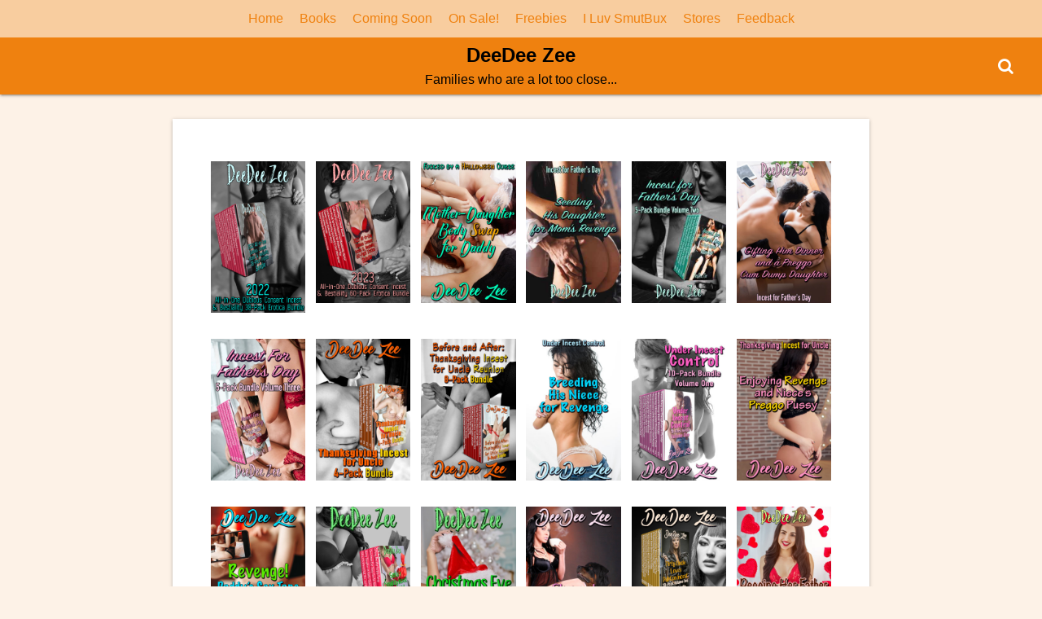

--- FILE ---
content_type: text/html; charset=UTF-8
request_url: https://ddz.iluvsmutbux.xyz/genre/revenge/
body_size: 10514
content:
<!DOCTYPE html>
<html lang="en-US">
<head>
	<meta charset="UTF-8">
	<meta name="viewport" content="width=device-width,initial-scale=1">
	<title>Revenge  |  DeeDee Zee</title>
<meta name='robots' content='max-image-preview:large' />
<link rel='dns-prefetch' href='//stats.wp.com' />
<link rel="alternate" type="application/rss+xml" title="DeeDee Zee &raquo; Feed" href="https://ddz.iluvsmutbux.xyz/feed/" />
<link rel="alternate" type="application/rss+xml" title="DeeDee Zee &raquo; Comments Feed" href="https://ddz.iluvsmutbux.xyz/comments/feed/" />
<link rel="alternate" title="oEmbed (JSON)" type="application/json+oembed" href="https://ddz.iluvsmutbux.xyz/wp-json/oembed/1.0/embed?url=https%3A%2F%2Fddz.iluvsmutbux.xyz%2F" />
<link rel="alternate" title="oEmbed (XML)" type="text/xml+oembed" href="https://ddz.iluvsmutbux.xyz/wp-json/oembed/1.0/embed?url=https%3A%2F%2Fddz.iluvsmutbux.xyz%2F&#038;format=xml" />
<style id='wp-img-auto-sizes-contain-inline-css'>
img:is([sizes=auto i],[sizes^="auto," i]){contain-intrinsic-size:3000px 1500px}
/*# sourceURL=wp-img-auto-sizes-contain-inline-css */
</style>
<style id='wp-emoji-styles-inline-css'>

	img.wp-smiley, img.emoji {
		display: inline !important;
		border: none !important;
		box-shadow: none !important;
		height: 1em !important;
		width: 1em !important;
		margin: 0 0.07em !important;
		vertical-align: -0.1em !important;
		background: none !important;
		padding: 0 !important;
	}
/*# sourceURL=wp-emoji-styles-inline-css */
</style>
<style id='wp-block-library-inline-css'>
:root{--wp-block-synced-color:#7a00df;--wp-block-synced-color--rgb:122,0,223;--wp-bound-block-color:var(--wp-block-synced-color);--wp-editor-canvas-background:#ddd;--wp-admin-theme-color:#007cba;--wp-admin-theme-color--rgb:0,124,186;--wp-admin-theme-color-darker-10:#006ba1;--wp-admin-theme-color-darker-10--rgb:0,107,160.5;--wp-admin-theme-color-darker-20:#005a87;--wp-admin-theme-color-darker-20--rgb:0,90,135;--wp-admin-border-width-focus:2px}@media (min-resolution:192dpi){:root{--wp-admin-border-width-focus:1.5px}}.wp-element-button{cursor:pointer}:root .has-very-light-gray-background-color{background-color:#eee}:root .has-very-dark-gray-background-color{background-color:#313131}:root .has-very-light-gray-color{color:#eee}:root .has-very-dark-gray-color{color:#313131}:root .has-vivid-green-cyan-to-vivid-cyan-blue-gradient-background{background:linear-gradient(135deg,#00d084,#0693e3)}:root .has-purple-crush-gradient-background{background:linear-gradient(135deg,#34e2e4,#4721fb 50%,#ab1dfe)}:root .has-hazy-dawn-gradient-background{background:linear-gradient(135deg,#faaca8,#dad0ec)}:root .has-subdued-olive-gradient-background{background:linear-gradient(135deg,#fafae1,#67a671)}:root .has-atomic-cream-gradient-background{background:linear-gradient(135deg,#fdd79a,#004a59)}:root .has-nightshade-gradient-background{background:linear-gradient(135deg,#330968,#31cdcf)}:root .has-midnight-gradient-background{background:linear-gradient(135deg,#020381,#2874fc)}:root{--wp--preset--font-size--normal:16px;--wp--preset--font-size--huge:42px}.has-regular-font-size{font-size:1em}.has-larger-font-size{font-size:2.625em}.has-normal-font-size{font-size:var(--wp--preset--font-size--normal)}.has-huge-font-size{font-size:var(--wp--preset--font-size--huge)}.has-text-align-center{text-align:center}.has-text-align-left{text-align:left}.has-text-align-right{text-align:right}.has-fit-text{white-space:nowrap!important}#end-resizable-editor-section{display:none}.aligncenter{clear:both}.items-justified-left{justify-content:flex-start}.items-justified-center{justify-content:center}.items-justified-right{justify-content:flex-end}.items-justified-space-between{justify-content:space-between}.screen-reader-text{border:0;clip-path:inset(50%);height:1px;margin:-1px;overflow:hidden;padding:0;position:absolute;width:1px;word-wrap:normal!important}.screen-reader-text:focus{background-color:#ddd;clip-path:none;color:#444;display:block;font-size:1em;height:auto;left:5px;line-height:normal;padding:15px 23px 14px;text-decoration:none;top:5px;width:auto;z-index:100000}html :where(.has-border-color){border-style:solid}html :where([style*=border-top-color]){border-top-style:solid}html :where([style*=border-right-color]){border-right-style:solid}html :where([style*=border-bottom-color]){border-bottom-style:solid}html :where([style*=border-left-color]){border-left-style:solid}html :where([style*=border-width]){border-style:solid}html :where([style*=border-top-width]){border-top-style:solid}html :where([style*=border-right-width]){border-right-style:solid}html :where([style*=border-bottom-width]){border-bottom-style:solid}html :where([style*=border-left-width]){border-left-style:solid}html :where(img[class*=wp-image-]){height:auto;max-width:100%}:where(figure){margin:0 0 1em}html :where(.is-position-sticky){--wp-admin--admin-bar--position-offset:var(--wp-admin--admin-bar--height,0px)}@media screen and (max-width:600px){html :where(.is-position-sticky){--wp-admin--admin-bar--position-offset:0px}}

/*# sourceURL=wp-block-library-inline-css */
</style><style id='global-styles-inline-css'>
:root{--wp--preset--aspect-ratio--square: 1;--wp--preset--aspect-ratio--4-3: 4/3;--wp--preset--aspect-ratio--3-4: 3/4;--wp--preset--aspect-ratio--3-2: 3/2;--wp--preset--aspect-ratio--2-3: 2/3;--wp--preset--aspect-ratio--16-9: 16/9;--wp--preset--aspect-ratio--9-16: 9/16;--wp--preset--color--black: #000000;--wp--preset--color--cyan-bluish-gray: #abb8c3;--wp--preset--color--white: #ffffff;--wp--preset--color--pale-pink: #f78da7;--wp--preset--color--vivid-red: #cf2e2e;--wp--preset--color--luminous-vivid-orange: #ff6900;--wp--preset--color--luminous-vivid-amber: #fcb900;--wp--preset--color--light-green-cyan: #7bdcb5;--wp--preset--color--vivid-green-cyan: #00d084;--wp--preset--color--pale-cyan-blue: #8ed1fc;--wp--preset--color--vivid-cyan-blue: #0693e3;--wp--preset--color--vivid-purple: #9b51e0;--wp--preset--gradient--vivid-cyan-blue-to-vivid-purple: linear-gradient(135deg,rgb(6,147,227) 0%,rgb(155,81,224) 100%);--wp--preset--gradient--light-green-cyan-to-vivid-green-cyan: linear-gradient(135deg,rgb(122,220,180) 0%,rgb(0,208,130) 100%);--wp--preset--gradient--luminous-vivid-amber-to-luminous-vivid-orange: linear-gradient(135deg,rgb(252,185,0) 0%,rgb(255,105,0) 100%);--wp--preset--gradient--luminous-vivid-orange-to-vivid-red: linear-gradient(135deg,rgb(255,105,0) 0%,rgb(207,46,46) 100%);--wp--preset--gradient--very-light-gray-to-cyan-bluish-gray: linear-gradient(135deg,rgb(238,238,238) 0%,rgb(169,184,195) 100%);--wp--preset--gradient--cool-to-warm-spectrum: linear-gradient(135deg,rgb(74,234,220) 0%,rgb(151,120,209) 20%,rgb(207,42,186) 40%,rgb(238,44,130) 60%,rgb(251,105,98) 80%,rgb(254,248,76) 100%);--wp--preset--gradient--blush-light-purple: linear-gradient(135deg,rgb(255,206,236) 0%,rgb(152,150,240) 100%);--wp--preset--gradient--blush-bordeaux: linear-gradient(135deg,rgb(254,205,165) 0%,rgb(254,45,45) 50%,rgb(107,0,62) 100%);--wp--preset--gradient--luminous-dusk: linear-gradient(135deg,rgb(255,203,112) 0%,rgb(199,81,192) 50%,rgb(65,88,208) 100%);--wp--preset--gradient--pale-ocean: linear-gradient(135deg,rgb(255,245,203) 0%,rgb(182,227,212) 50%,rgb(51,167,181) 100%);--wp--preset--gradient--electric-grass: linear-gradient(135deg,rgb(202,248,128) 0%,rgb(113,206,126) 100%);--wp--preset--gradient--midnight: linear-gradient(135deg,rgb(2,3,129) 0%,rgb(40,116,252) 100%);--wp--preset--font-size--small: 13px;--wp--preset--font-size--medium: 20px;--wp--preset--font-size--large: 36px;--wp--preset--font-size--x-large: 42px;--wp--preset--spacing--20: 0.44rem;--wp--preset--spacing--30: 0.67rem;--wp--preset--spacing--40: 1rem;--wp--preset--spacing--50: 1.5rem;--wp--preset--spacing--60: 2.25rem;--wp--preset--spacing--70: 3.38rem;--wp--preset--spacing--80: 5.06rem;--wp--preset--shadow--natural: 6px 6px 9px rgba(0, 0, 0, 0.2);--wp--preset--shadow--deep: 12px 12px 50px rgba(0, 0, 0, 0.4);--wp--preset--shadow--sharp: 6px 6px 0px rgba(0, 0, 0, 0.2);--wp--preset--shadow--outlined: 6px 6px 0px -3px rgb(255, 255, 255), 6px 6px rgb(0, 0, 0);--wp--preset--shadow--crisp: 6px 6px 0px rgb(0, 0, 0);}:where(.is-layout-flex){gap: 0.5em;}:where(.is-layout-grid){gap: 0.5em;}body .is-layout-flex{display: flex;}.is-layout-flex{flex-wrap: wrap;align-items: center;}.is-layout-flex > :is(*, div){margin: 0;}body .is-layout-grid{display: grid;}.is-layout-grid > :is(*, div){margin: 0;}:where(.wp-block-columns.is-layout-flex){gap: 2em;}:where(.wp-block-columns.is-layout-grid){gap: 2em;}:where(.wp-block-post-template.is-layout-flex){gap: 1.25em;}:where(.wp-block-post-template.is-layout-grid){gap: 1.25em;}.has-black-color{color: var(--wp--preset--color--black) !important;}.has-cyan-bluish-gray-color{color: var(--wp--preset--color--cyan-bluish-gray) !important;}.has-white-color{color: var(--wp--preset--color--white) !important;}.has-pale-pink-color{color: var(--wp--preset--color--pale-pink) !important;}.has-vivid-red-color{color: var(--wp--preset--color--vivid-red) !important;}.has-luminous-vivid-orange-color{color: var(--wp--preset--color--luminous-vivid-orange) !important;}.has-luminous-vivid-amber-color{color: var(--wp--preset--color--luminous-vivid-amber) !important;}.has-light-green-cyan-color{color: var(--wp--preset--color--light-green-cyan) !important;}.has-vivid-green-cyan-color{color: var(--wp--preset--color--vivid-green-cyan) !important;}.has-pale-cyan-blue-color{color: var(--wp--preset--color--pale-cyan-blue) !important;}.has-vivid-cyan-blue-color{color: var(--wp--preset--color--vivid-cyan-blue) !important;}.has-vivid-purple-color{color: var(--wp--preset--color--vivid-purple) !important;}.has-black-background-color{background-color: var(--wp--preset--color--black) !important;}.has-cyan-bluish-gray-background-color{background-color: var(--wp--preset--color--cyan-bluish-gray) !important;}.has-white-background-color{background-color: var(--wp--preset--color--white) !important;}.has-pale-pink-background-color{background-color: var(--wp--preset--color--pale-pink) !important;}.has-vivid-red-background-color{background-color: var(--wp--preset--color--vivid-red) !important;}.has-luminous-vivid-orange-background-color{background-color: var(--wp--preset--color--luminous-vivid-orange) !important;}.has-luminous-vivid-amber-background-color{background-color: var(--wp--preset--color--luminous-vivid-amber) !important;}.has-light-green-cyan-background-color{background-color: var(--wp--preset--color--light-green-cyan) !important;}.has-vivid-green-cyan-background-color{background-color: var(--wp--preset--color--vivid-green-cyan) !important;}.has-pale-cyan-blue-background-color{background-color: var(--wp--preset--color--pale-cyan-blue) !important;}.has-vivid-cyan-blue-background-color{background-color: var(--wp--preset--color--vivid-cyan-blue) !important;}.has-vivid-purple-background-color{background-color: var(--wp--preset--color--vivid-purple) !important;}.has-black-border-color{border-color: var(--wp--preset--color--black) !important;}.has-cyan-bluish-gray-border-color{border-color: var(--wp--preset--color--cyan-bluish-gray) !important;}.has-white-border-color{border-color: var(--wp--preset--color--white) !important;}.has-pale-pink-border-color{border-color: var(--wp--preset--color--pale-pink) !important;}.has-vivid-red-border-color{border-color: var(--wp--preset--color--vivid-red) !important;}.has-luminous-vivid-orange-border-color{border-color: var(--wp--preset--color--luminous-vivid-orange) !important;}.has-luminous-vivid-amber-border-color{border-color: var(--wp--preset--color--luminous-vivid-amber) !important;}.has-light-green-cyan-border-color{border-color: var(--wp--preset--color--light-green-cyan) !important;}.has-vivid-green-cyan-border-color{border-color: var(--wp--preset--color--vivid-green-cyan) !important;}.has-pale-cyan-blue-border-color{border-color: var(--wp--preset--color--pale-cyan-blue) !important;}.has-vivid-cyan-blue-border-color{border-color: var(--wp--preset--color--vivid-cyan-blue) !important;}.has-vivid-purple-border-color{border-color: var(--wp--preset--color--vivid-purple) !important;}.has-vivid-cyan-blue-to-vivid-purple-gradient-background{background: var(--wp--preset--gradient--vivid-cyan-blue-to-vivid-purple) !important;}.has-light-green-cyan-to-vivid-green-cyan-gradient-background{background: var(--wp--preset--gradient--light-green-cyan-to-vivid-green-cyan) !important;}.has-luminous-vivid-amber-to-luminous-vivid-orange-gradient-background{background: var(--wp--preset--gradient--luminous-vivid-amber-to-luminous-vivid-orange) !important;}.has-luminous-vivid-orange-to-vivid-red-gradient-background{background: var(--wp--preset--gradient--luminous-vivid-orange-to-vivid-red) !important;}.has-very-light-gray-to-cyan-bluish-gray-gradient-background{background: var(--wp--preset--gradient--very-light-gray-to-cyan-bluish-gray) !important;}.has-cool-to-warm-spectrum-gradient-background{background: var(--wp--preset--gradient--cool-to-warm-spectrum) !important;}.has-blush-light-purple-gradient-background{background: var(--wp--preset--gradient--blush-light-purple) !important;}.has-blush-bordeaux-gradient-background{background: var(--wp--preset--gradient--blush-bordeaux) !important;}.has-luminous-dusk-gradient-background{background: var(--wp--preset--gradient--luminous-dusk) !important;}.has-pale-ocean-gradient-background{background: var(--wp--preset--gradient--pale-ocean) !important;}.has-electric-grass-gradient-background{background: var(--wp--preset--gradient--electric-grass) !important;}.has-midnight-gradient-background{background: var(--wp--preset--gradient--midnight) !important;}.has-small-font-size{font-size: var(--wp--preset--font-size--small) !important;}.has-medium-font-size{font-size: var(--wp--preset--font-size--medium) !important;}.has-large-font-size{font-size: var(--wp--preset--font-size--large) !important;}.has-x-large-font-size{font-size: var(--wp--preset--font-size--x-large) !important;}
/*# sourceURL=global-styles-inline-css */
</style>

<style id='classic-theme-styles-inline-css'>
/*! This file is auto-generated */
.wp-block-button__link{color:#fff;background-color:#32373c;border-radius:9999px;box-shadow:none;text-decoration:none;padding:calc(.667em + 2px) calc(1.333em + 2px);font-size:1.125em}.wp-block-file__button{background:#32373c;color:#fff;text-decoration:none}
/*# sourceURL=/wp-includes/css/classic-themes.min.css */
</style>
<link rel='stylesheet' id='mbt-style-css' href='https://ddz.iluvsmutbux.xyz/wp-content/plugins/mybooktable/css/frontend-style.css?ver=3.6.0' media='all' />
<link rel='stylesheet' id='mbt-style-pack-css' href='https://ddz.iluvsmutbux.xyz/wp-content/plugins/mybooktable-dev3/styles/orange_flat/style.css?ver=3.6.0' media='all' />
<link rel='stylesheet' id='mbtpro2-frontend-style-css' href='https://ddz.iluvsmutbux.xyz/wp-content/plugins/mybooktable-dev3/includes/professional2/frontend.css?ver=3.0.1' media='all' />
<link rel='stylesheet' id='dashicons-css' href='https://ddz.iluvsmutbux.xyz/wp-includes/css/dashicons.min.css?ver=6.9' media='all' />
<link rel='stylesheet' id='mbtpro3-frontend-css-css' href='https://ddz.iluvsmutbux.xyz/wp-content/plugins/mybooktable-dev3/includes/professional3/frontend.css?ver=3.0.1' media='all' />
<link rel='stylesheet' id='fontawesome-css' href='https://ddz.iluvsmutbux.xyz/wp-content/plugins/newsletters-lite/views/default2/css/fontawesome.css?ver=4.7.0' media='all' />
<link rel='stylesheet' id='select2-css' href='https://ddz.iluvsmutbux.xyz/wp-content/plugins/newsletters-lite/views/default2/css/select2.css?ver=4.0.0' media='all' />
<link rel='stylesheet' id='newsletters-css' href='https://ddz.iluvsmutbux.xyz/wp-content/plugins/newsletters-lite/views/default2/css/style.css?ver=6.9' media='all' />
<link rel='stylesheet' id='simple_days_style-css' href='https://ddz.iluvsmutbux.xyz/wp-content/uploads/sites/2/simple_days_cache/style.min.css?ver=0.9.191' media='all' />
<link rel="preload" href="https://ddz.iluvsmutbux.xyz/wp-content/themes/simple-days/assets/css/keyframes.min.css?ver=6.9" as="style" />
<link rel='stylesheet' id='simple_days_keyframes-css' href='https://ddz.iluvsmutbux.xyz/wp-content/themes/simple-days/assets/css/keyframes.min.css?ver=6.9' media='all' />
<link rel="preload" href="https://ddz.iluvsmutbux.xyz/wp-content/themes/simple-days/assets/fonts/fontawesome/style.min.css" as="style" />
<link rel='stylesheet' id='font-awesome4-css' href='https://ddz.iluvsmutbux.xyz/wp-content/themes/simple-days/assets/fonts/fontawesome/style.min.css' media='all' />
<script src="https://ddz.iluvsmutbux.xyz/wp-includes/js/jquery/jquery.min.js?ver=3.7.1" id="jquery-core-js"></script>
<script src="https://ddz.iluvsmutbux.xyz/wp-includes/js/jquery/jquery-migrate.min.js?ver=3.4.1" id="jquery-migrate-js"></script>
<script src="https://ddz.iluvsmutbux.xyz/wp-includes/js/jquery/ui/core.min.js?ver=1.13.3" id="jquery-ui-core-js"></script>
<script src="https://ddz.iluvsmutbux.xyz/wp-includes/js/jquery/ui/accordion.min.js?ver=1.13.3" id="jquery-ui-accordion-js"></script>
<script src="https://ddz.iluvsmutbux.xyz/wp-content/plugins/mybooktable-dev3/includes/professional3/frontend.js?ver=3.0.1" id="mbtpro3-frontend-js-js"></script>
<script src="https://ddz.iluvsmutbux.xyz/wp-content/plugins/newsletters-lite/views/assets/bootstrap-5.1.3-dist/js/bootstrap.min.js?ver=5.1.3" id="bootstrap-js"></script>
<script src="https://ddz.iluvsmutbux.xyz/wp-content/plugins/newsletters-lite/views/default2/js/bootstrap-datepicker.min.js?ver=1.9.0" id="bootstrap-datepicker-js"></script>
<script id="bootstrap-datepicker-i18n-js-extra">
var bootstrap_datepicker_dates = {"days":["Sunday","Monday","Tuesday","Wednesday","Thursday","Friday","Saturday"],"daysShort":["Sun","Mon","Tue","Wed","Thu","Fri","Sat"],"daysMin":["S","M","T","W","T","F","S"],"months":["January","February","March","April","May","June","July","August","September","October","November","December"],"monthsShort":["Jan","Feb","Mar","Apr","May","Jun","Jul","Aug","Sep","Oct","Nov","Dec"],"today":"Today","clear":"Clear","rtl":""};
//# sourceURL=bootstrap-datepicker-i18n-js-extra
</script>
<script src="https://ddz.iluvsmutbux.xyz/wp-content/plugins/newsletters-lite/views/default2/js/datepicker-i18n.js?ver=6.9" id="bootstrap-datepicker-i18n-js"></script>
<script src="https://ddz.iluvsmutbux.xyz/wp-content/plugins/newsletters-lite/js/select2.js?ver=4.0.0" id="select2-js"></script>
<link rel="https://api.w.org/" href="https://ddz.iluvsmutbux.xyz/wp-json/" /><link rel="alternate" title="JSON" type="application/json" href="https://ddz.iluvsmutbux.xyz/wp-json/wp/v2/pages/-1" /><link rel="EditURI" type="application/rsd+xml" title="RSD" href="https://ddz.iluvsmutbux.xyz/xmlrpc.php?rsd" />
<meta name="generator" content="WordPress 6.9" />
	<style>img#wpstats{display:none}</style>
			<style type="text/css">
	.mbt-book .mbt-book-buybuttons .mbt-book-buybutton img { width: 172px; height: 30px; } .mbt-book .mbt-book-buybuttons .mbt-book-buybutton { padding: 4px 8px 0px 0px; }.mbt-book-archive .mbt-book .mbt-book-buybuttons .mbt-book-buybutton img { width: 172px; height: 30px; } .mbt-book-archive .mbt-book .mbt-book-buybuttons .mbt-book-buybutton { padding: 4px 8px 0px 0px; }.mbt-featured-book-widget .mbt-book-buybuttons .mbt-book-buybutton img { width: 172px; height: 30px; } .mbt-featured-book-widget .mbt-book-buybuttons .mbt-book-buybutton { padding: 4px 8px 0px 0px; }	</style>
		<script type="text/javascript">
		window.ajaxurl = "https://ddz.iluvsmutbux.xyz/wp-admin/admin-ajax.php";
	</script>
<style type="text/css">.mbt-book-buybuttons .mbt-universal-buybutton { margin: 0; display: inline-block; box-sizing: border-box; }.mbt-book .mbt-book-buybuttons .mbt-universal-buybutton { font-size: 15px; line-height: 16px; padding: 6px 12px; width: 172px; min-height: 30px; }.mbt-book-archive .mbt-book .mbt-book-buybuttons .mbt-universal-buybutton { font-size: 15px; line-height: 16px; padding: 6px 12px; width: 172px; min-height: 30px; }.mbt-featured-book-widget .mbt-book-buybuttons .mbt-universal-buybutton { font-size: 15px; line-height: 16px; padding: 6px 12px; width: 172px; min-height: 30px; }</style><style type="text/css">.mbt-book-buybuttons .mbt-universal-buybutton { margin: 0; display: inline-block; box-sizing: border-box; }.mbt-book .mbt-book-buybuttons .mbt-universal-buybutton { font-size: 15px; line-height: 16px; padding: 6px 12px; width: 172px; min-height: 30px; }.mbt-book-archive .mbt-book .mbt-book-buybuttons .mbt-universal-buybutton { font-size: 15px; line-height: 16px; padding: 6px 12px; width: 172px; min-height: 30px; }.mbt-featured-book-widget .mbt-book-buybuttons .mbt-universal-buybutton { font-size: 15px; line-height: 16px; padding: 6px 12px; width: 172px; min-height: 30px; }</style><style type="text/css">@media only screen and (min-width: 768px) {.mbt-book-archive .mbt-book.mbt-grid-book { width: 15.254237288136%; margin-right: 1.6949152542373%; }.mbt-book-archive .mbt-book.mbt-grid-book:nth-child(6n+1) { clear: left; }.mbt-book-archive .mbt-book.mbt-grid-book:nth-child(6n) { margin-right: 0; }}</style><style type="text/css"></style>
<script type="text/javascript">
var wpmlAjax = 'https://ddz.iluvsmutbux.xyz/wp-content/plugins/newsletters-lite/newsletters-lite-ajax.php';
var wpmlUrl = 'https://ddz.iluvsmutbux.xyz/wp-content/plugins/newsletters-lite';
var wpmlScroll = "Y";
var newsletters_locale = "en";

	var newsletters_ajaxurl = 'https://ddz.iluvsmutbux.xyz/wp-admin/admin-ajax.php?';

$ = jQuery.noConflict();

jQuery(document).ready(function() {
	if (jQuery.isFunction(jQuery.fn.select2)) {
		jQuery('.newsletters select').select2();
	}
	
	if (jQuery.isFunction(jQuery.fn.tooltip)) {
		jQuery('[data-toggle="tooltip"]').tooltip();
	}
});
</script>

		<style id="wp-custom-css">
			/* Bookshelf */
#mbt-container .mbt-book-archive .mbt-book-archive-books{
	margin-right:15px;
	margin-left:15px;
	padding:10px;	
}
/* Book Page */
#mbt-container .mbt-book-single .mbt-book-sections{
	margin-right:30px;
	margin-left:30px;
	margin-top: 30px;
	background-color: #fafafa;
	padding: 10px;
}
/* Book Paragraph */
.mbt-book-overview-section .mbt-book-overview p{
	padding-bottom:15px;
	text-align:justify;
}
/* Book archive title */
.mbt-book-archive .mbt-book-archive-header .mbt-book-archive-title{
	padding-left: 15px;
}
/* Book archive Description */
.mbt-book-archive .mbt-book-archive-header .mbt-book-archive-description{
	padding-left: 15px;
}
/* Bottom Sidebar */
#sidebar {
	display: none;
}
/* Breadcrumbs */
#breadcrumb {
	display: none;
}
/* Series Books Titles */
.mbt-series-book-title {
	display: none;
}		</style>
		<meta property="og:type" content="object"/>
<meta property="og:title" content="Revenge - DeeDee Zee"/>
<meta property="og:description" content=""/>
<meta property="og:site_name" content="DeeDee Zee"/>
<meta property="og:url" content="https://ddz.iluvsmutbux.xyz/genre/revenge/"/>
</head>
<body class="wp-singular page-template-default page page-id--1 page-parent wp-embed-responsive wp-theme-simple-days mybooktable" ontouchstart="">
		<a class="skip-link screen-reader-text" href="#main_wrap">Skip to content</a>
	<input id="t_menu" class="dn" type="checkbox" />

		<header id="h_wrap" class="f_box f_col shadow_box h_sticky">
		


<div id="site_h" class="site_h wrap_frame f_box f_col110 w100 relative ai_c" role="banner">
	<div class="title_wrap f_box ai_c relative">

		
<div class="title_tag f_box ai_c f_col">
	<div class="site_title f_box ai_c f_col100"><h1 class="title_text fw8"><a href="https://ddz.iluvsmutbux.xyz/" class="" rel="home">DeeDee Zee</a></h1></div><div class="tagline f_box ai_c"><span>Families who are a lot too close...</span></div></div>

<div class="menu_box serach_box absolute f_box ai_c dn001"><label for="sw" class="m0 p4 tap_no lh_1 fa fa-search serch_icon" style="cursor:pointer;"></label></div><div class="menu_box bar_box absolute f_box ai_c dn001"><label for="t_menu" class="humberger tap_no m0"></label></div>
	</div>
	<div class="h_ws f_box jc_c ai_c">
		<div class="menu_box serach_box f_box ai_c dn110"><label for="sw" id="" class="m0 tap_no lh_1 fa fa-search serch_icon" style="font-size:20px;cursor:pointer;"></label></div>	</div>
</div>



<div id="nav_h" class="f_box nav_h2 w100">
	
		<nav class="wrap_frame nav_base nh_con">
			<ul id="menu_h" class="menu_h menu_i lsn m0 f_box f_col110 menu_h menu_a f_box f_wrap f_col100 ai_c lsn">
<li id="menu-item-32"  class="menu-item-32  menu-item menu-item-type-post_type menu-item-object-page menu-item-home relative fw_bold">

<div class="f_box jc_sb ai_c">
<a class="menu_s_a f_box ai_c" href="https://ddz.iluvsmutbux.xyz/">Home</a>
</div>

</li>

<li id="menu-item-284" class="menu-item-284  menu-item menu-item-type-post_type menu-item-object-page menu-item-has-children relative fw_bold">

<div class="caret_wrap f_box jc_sb ai_c">
<a class="menu_s_a f_box ai_c" href="https://ddz.iluvsmutbux.xyz/books-series/">Books</a>

<label class="drop_icon fs16 m0 dn001" for="nav-284">
<span class="fa fa-caret-down db lh_1"></span>
</label>


</div>

<input type="checkbox" id="nav-284" class="dn">
<ul id="sub-nav-284" class="sub-menu absolute db lsn">
<li id="menu-item-796"  class="menu-item-796  menu-item menu-item-type-post_type menu-item-object-page relative fw_bold">

<div class="f_box jc_sb ai_c">
<a class="menu_s_a f_box ai_c" href="https://ddz.iluvsmutbux.xyz/books-novellas/">Books: Novellas</a>
</div>

</li>

<li id="menu-item-224"  class="menu-item-224  menu-item menu-item-type-post_type menu-item-object-page relative fw_bold">

<div class="f_box jc_sb ai_c">
<a class="menu_s_a f_box ai_c" href="https://ddz.iluvsmutbux.xyz/books-bundles/">Bundles</a>
</div>

</li>

<li id="menu-item-794"  class="menu-item-794  menu-item menu-item-type-post_type menu-item-object-page relative fw_bold">

<div class="f_box jc_sb ai_c">
<a class="menu_s_a f_box ai_c" href="https://ddz.iluvsmutbux.xyz/books-serials/">Books: Serials</a>
</div>

</li>

<li id="menu-item-797"  class="menu-item-797  menu-item menu-item-type-post_type menu-item-object-page relative fw_bold">

<div class="f_box jc_sb ai_c">
<a class="menu_s_a f_box ai_c" href="https://ddz.iluvsmutbux.xyz/books-holidays/">Books: Holidays &#038; Specials</a>
</div>

</li>

<li id="menu-item-795"  class="menu-item-795  menu-item menu-item-type-post_type menu-item-object-page relative fw_bold">

<div class="f_box jc_sb ai_c">
<a class="menu_s_a f_box ai_c" href="https://ddz.iluvsmutbux.xyz/books-bestiality/">Books: Bestiality</a>
</div>

</li>

</ul>
</li>
<li id="menu-item-31"  class="menu-item-31  menu-item menu-item-type-post_type menu-item-object-page relative fw_bold">

<div class="f_box jc_sb ai_c">
<a class="menu_s_a f_box ai_c" href="https://ddz.iluvsmutbux.xyz/coming-soon/">Coming Soon</a>
</div>

</li>

<li id="menu-item-37"  class="menu-item-37  menu-item menu-item-type-post_type menu-item-object-page relative fw_bold">

<div class="f_box jc_sb ai_c">
<a class="menu_s_a f_box ai_c" href="https://ddz.iluvsmutbux.xyz/on-sale/">On Sale!</a>
</div>

</li>

<li id="menu-item-30"  class="menu-item-30  menu-item menu-item-type-post_type menu-item-object-page relative fw_bold">

<div class="f_box jc_sb ai_c">
<a class="menu_s_a f_box ai_c" href="https://ddz.iluvsmutbux.xyz/freebies/">Freebies</a>
</div>

</li>

<li id="menu-item-39"  class="menu-item-39  menu-item menu-item-type-custom menu-item-object-custom relative fw_bold">

<div class="f_box jc_sb ai_c">
<a class="menu_s_a f_box ai_c" target="_blank" href="https://iluvsmutbux.xyz">I Luv SmutBux</a>
</div>

</li>

<li id="menu-item-40" class="menu-item-40  menu-item menu-item-type-custom menu-item-object-custom menu-item-has-children relative fw_bold">

<div class="caret_wrap f_box jc_sb ai_c">
<a class="menu_s_a f_box ai_c" href="#">Stores</a>

<label class="drop_icon fs16 m0 dn001" for="nav-40">
<span class="fa fa-caret-down db lh_1"></span>
</label>


</div>

<input type="checkbox" id="nav-40" class="dn">
<ul id="sub-nav-40" class="sub-menu absolute db lsn">
<li id="menu-item-41"  class="menu-item-41  menu-item menu-item-type-custom menu-item-object-custom relative fw_bold">

<div class="f_box jc_sb ai_c">
<a class="menu_s_a f_box ai_c" target="_blank" href="https://www.smashwords.com/profile/view/deedeezee?ref=iluvsmutbux">Smashwords</a>
</div>

</li>

</ul>
</li>
<li id="menu-item-1598"  class="menu-item-1598  menu-item menu-item-type-post_type menu-item-object-page relative fw_bold">

<div class="f_box jc_sb ai_c">
<a class="menu_s_a f_box ai_c" href="https://ddz.iluvsmutbux.xyz/feedback/">Feedback</a>
</div>

</li>
</ul>		</nav>
		</div>



	</header>
	



	

  <div id="main_wrap" class="wrap_frame m_con jc_c001">
    <main id="post--1" class="contents post_content page_content shadow_box single_post_content post--1 page type-page status-publish">

      <nav class="post_item mb_L"><ol id="breadcrumb" class="breadcrumb"><li><i class="fa fa-home" aria-hidden="true"></i> <a href="https://ddz.iluvsmutbux.xyz/"><span class="breadcrumb_home">Home</span></a></li> &raquo; <li><i class="fa fa-file-text-o" aria-hidden="true"></i> <span class="current">Revenge</span></li></ol></nav><!-- .breadcrumbs --><div class="post_item mb_L"><h1 class="post_title"></h1></div><article id="post_body" class="post_body clearfix post_item mb_L" itemprop="articleBody"> <div id="mbt-container"> <div class="mbt-book-archive"><header class="mbt-book-archive-header"><div style="clear:both;"></div></header> <div class="mbt-book-archive-books"> <div itemscope itemtype="http://schema.org/Book" id="post-3286" class="mbt-book mbt-grid-book"><div class="mbt-book-images">
			<a href="https://ddz.iluvsmutbux.xyz/books/2022-bundle/"><img alt="2022 All-in-One Dubious Consent Incest &#038; Bestiality 38-Pack Erotica Bundle" class=" mbt-book-image" src="https://ddz.iluvsmutbux.xyz/wp-content/uploads/sites/2/2022/12/cvr-3D-2022Releases-300.jpg"></a>
	</div>	<div style="clear:both;"></div>
</div><div itemscope itemtype="http://schema.org/Book" id="post-4050" class="mbt-book mbt-grid-book"><div class="mbt-book-images">
			<a href="https://ddz.iluvsmutbux.xyz/books/2023-bundle/"><img alt="2023 All-in-One Dubious Consent Incest &#038; Bestiality 60-Pack Erotica Bundle" class=" mbt-book-image" src="https://ddz.iluvsmutbux.xyz/wp-content/uploads/sites/2/2024/01/cvr-3D_2023Bundle-300b.jpg"></a>
	</div>	<div style="clear:both;"></div>
</div><div itemscope itemtype="http://schema.org/Book" id="post-566" class="mbt-book mbt-grid-book"><div class="mbt-book-images">
			<a href="https://ddz.iluvsmutbux.xyz/books/fbhc07-bodyswap/"><img alt="Mother-Daughter Body Swap for Daddy" class=" mbt-book-image" src="https://ddz.iluvsmutbux.xyz/wp-content/uploads/sites/2/2019/09/cvr-FBHC07-Swap-300.jpg"></a>
	</div>	<div style="clear:both;"></div>
</div><div itemscope itemtype="http://schema.org/Book" id="post-2891" class="mbt-book mbt-grid-book"><div class="mbt-book-images">
			<a href="https://ddz.iluvsmutbux.xyz/books/iffd08-revenge/"><img alt="Seeding His Daughter for Mom’s Revenge" class=" mbt-book-image" src="https://ddz.iluvsmutbux.xyz/wp-content/uploads/sites/2/2022/05/cvr-FathersDay08-Revenge-300.jpg"></a>
	</div>	<div style="clear:both;"></div>
</div><div itemscope itemtype="http://schema.org/Book" id="post-2894" class="mbt-book mbt-grid-book"><div class="mbt-book-images">
			<a href="https://ddz.iluvsmutbux.xyz/books/iffd105-bundle02/"><img alt="Incest for Father’s Day 5-Pack Bundle Volume Two" class=" mbt-book-image" src="https://ddz.iluvsmutbux.xyz/wp-content/uploads/sites/2/2022/05/cvr-FathersDay105_3D-Bundle02-300.jpg"></a>
	</div>	<div style="clear:both;"></div>
</div><div itemscope itemtype="http://schema.org/Book" id="post-3827" class="mbt-book mbt-grid-book"><div class="mbt-book-images">
			<a href="https://ddz.iluvsmutbux.xyz/books/iffd11-dinner/"><img alt="Gifting Him Dinner and a Preggo Cum Dump Daughter" class=" mbt-book-image" src="https://ddz.iluvsmutbux.xyz/wp-content/uploads/sites/2/2023/04/cvr-IFFD11-Dinner-300.jpg"></a>
	</div>	<div style="clear:both;"></div>
</div><div itemscope itemtype="http://schema.org/Book" id="post-3844" class="mbt-book mbt-grid-book"><div class="mbt-book-images">
			<a href="https://ddz.iluvsmutbux.xyz/books/iffd155-bundle03/"><img alt="Incest for Father’s Day 5-Pack Bundle Volume Three" class=" mbt-book-image" src="https://ddz.iluvsmutbux.xyz/wp-content/uploads/sites/2/2023/04/cvr-IFFD155_3D-Bundle03-300.jpg"></a>
	</div>	<div style="clear:both;"></div>
</div><div itemscope itemtype="http://schema.org/Book" id="post-910" class="mbt-book mbt-grid-book"><div class="mbt-book-images">
			<a href="https://ddz.iluvsmutbux.xyz/books/tifu00-bundle4pack/"><img alt="Thanksgiving Incest for Uncle 4-Pack Bundle" class=" mbt-book-image" src="https://ddz.iluvsmutbux.xyz/wp-content/uploads/sites/2/2019/11/cvr-TIFU00_3D-Bundle4Pack-300.jpg"></a>
	</div>	<div style="clear:both;"></div>
</div><div itemscope itemtype="http://schema.org/Book" id="post-911" class="mbt-book mbt-grid-book"><div class="mbt-book-images">
			<a href="https://ddz.iluvsmutbux.xyz/books/tifuren00-bundle8pack/"><img alt="Before and After: Thanksgiving Incest for Uncle Reunion 8-Pack Bundle" class=" mbt-book-image" src="https://ddz.iluvsmutbux.xyz/wp-content/uploads/sites/2/2019/11/cvr-TIFUren00_3D-Bundle8Pack-300.jpg"></a>
	</div>	<div style="clear:both;"></div>
</div><div itemscope itemtype="http://schema.org/Book" id="post-214" class="mbt-book mbt-grid-book"><div class="mbt-book-images">
			<a href="https://ddz.iluvsmutbux.xyz/books/uic08-breeding/"><img alt="Breeding His Niece for Revenge" class=" mbt-book-image" src="https://ddz.iluvsmutbux.xyz/wp-content/uploads/sites/2/2019/09/cvr-UIC08-Revenge-300.jpg"></a>
	</div>	<div style="clear:both;"></div>
</div><div itemscope itemtype="http://schema.org/Book" id="post-217" class="mbt-book mbt-grid-book"><div class="mbt-book-images">
			<a href="https://ddz.iluvsmutbux.xyz/books/uic-bundle01/"><img alt="Under Incest Control 10-Pack Bundle Volume One" class=" mbt-book-image" src="https://ddz.iluvsmutbux.xyz/wp-content/uploads/sites/2/2019/09/cvr-UIC00_3D-Bundle01-300.jpg"></a>
	</div>	<div style="clear:both;"></div>
</div><div itemscope itemtype="http://schema.org/Book" id="post-894" class="mbt-book mbt-grid-book"><div class="mbt-book-images">
			<a href="https://ddz.iluvsmutbux.xyz/books/tifu04-enjoying/"><img alt="Enjoying Revenge and Niece’s Preggo Pussy" class=" mbt-book-image" src="https://ddz.iluvsmutbux.xyz/wp-content/uploads/sites/2/2019/11/cvr-TIFU04-Enjoying-300.jpg"></a>
	</div>	<div style="clear:both;"></div>
</div><div itemscope itemtype="http://schema.org/Book" id="post-616" class="mbt-book mbt-grid-book"><div class="mbt-book-images">
			<a href="https://ddz.iluvsmutbux.xyz/books/mlht01-revenge/"><img alt="Revenge! Daddy’s Sex Tape with Daughter" class=" mbt-book-image" src="https://ddz.iluvsmutbux.xyz/wp-content/uploads/sites/2/2019/09/cvr-MLHT01-Revenge-300.jpg"></a>
	</div>	<div style="clear:both;"></div>
</div><div itemscope itemtype="http://schema.org/Book" id="post-3250" class="mbt-book mbt-grid-book"><div class="mbt-book-images">
			<a href="https://ddz.iluvsmutbux.xyz/books/slnl-bundle02/"><img alt="Santa’s Naughty Incest Erotica List 4-Pack Bundle Volume Two" class=" mbt-book-image" src="https://ddz.iluvsmutbux.xyz/wp-content/uploads/sites/2/2022/12/cvr-SLNL-3D-Bun02-300c.jpg"></a>
	</div>	<div style="clear:both;"></div>
</div><div itemscope itemtype="http://schema.org/Book" id="post-3247" class="mbt-book mbt-grid-book"><div class="mbt-book-images">
			<a href="https://ddz.iluvsmutbux.xyz/books/slnl06-eve-sleep/"><img alt="Christmas Eve Sleep Sex for Mommy" class=" mbt-book-image" src="https://ddz.iluvsmutbux.xyz/wp-content/uploads/sites/2/2022/12/cvr-SLNL06-Sleep-300c.jpg"></a>
	</div>	<div style="clear:both;"></div>
</div><div itemscope itemtype="http://schema.org/Book" id="post-1207" class="mbt-book mbt-grid-book"><div class="mbt-book-images">
			<a href="https://ddz.iluvsmutbux.xyz/books/duldi18-dogskewed/"><img alt="Skewed Common Sense Made Niece Hump a Dog" class=" mbt-book-image" src="https://ddz.iluvsmutbux.xyz/wp-content/uploads/sites/2/2020/01/cvr-DULDI18-CommonSense-300.jpg"></a>
	</div>	<div style="clear:both;"></div>
</div><div itemscope itemtype="http://schema.org/Book" id="post-1210" class="mbt-book mbt-grid-book"><div class="mbt-book-images">
			<a href="https://ddz.iluvsmutbux.xyz/books/duldibun02-dog/"><img alt="Dirty Uncle Loves DubCon Incest 10-Pack Volume Two Bestiality Bundle" class=" mbt-book-image" src="https://ddz.iluvsmutbux.xyz/wp-content/uploads/sites/2/2020/01/cvr-DULDI_3D-Bundle02-Beast-300.jpg"></a>
	</div>	<div style="clear:both;"></div>
</div><div itemscope itemtype="http://schema.org/Book" id="post-2137" class="mbt-book mbt-grid-book"><div class="mbt-book-images">
			<a href="https://ddz.iluvsmutbux.xyz/books/vdcii04-revenge/"><img alt="Pegging Her Father for Revenge" class=" mbt-book-image" src="https://ddz.iluvsmutbux.xyz/wp-content/uploads/sites/2/2021/02/cvr-VDayChoco04-Peg-300.jpg"></a>
	</div>	<div style="clear:both;"></div>
</div><div itemscope itemtype="http://schema.org/Book" id="post-907" class="mbt-book mbt-grid-book"><div class="mbt-book-images">
			<a href="https://ddz.iluvsmutbux.xyz/books/tifuren04-breedingpreggo/"><img alt="Double Feature: Breeding Niece and Preggo Pussy Revenge" class=" mbt-book-image" src="https://ddz.iluvsmutbux.xyz/wp-content/uploads/sites/2/2019/11/cvr-TIFUren04-BreedingPreggo-300.jpg"></a>
	</div>	<div style="clear:both;"></div>
</div><div itemscope itemtype="http://schema.org/Book" id="post-2139" class="mbt-book mbt-grid-book"><div class="mbt-book-images">
			<a href="https://ddz.iluvsmutbux.xyz/books/vdcii00-bundle/"><img alt="Valentine’s Day Chocolate-Induced Incest 5-Pack Bundle" class=" mbt-book-image" src="https://ddz.iluvsmutbux.xyz/wp-content/uploads/sites/2/2021/02/cvr-VDayChoco00_3D-Bundle-300.jpg"></a>
	</div>	<div style="clear:both;"></div>
</div><div itemscope itemtype="http://schema.org/Book" id="post-636" class="mbt-book mbt-grid-book"><div class="mbt-book-images">
			<a href="https://ddz.iluvsmutbux.xyz/books/mlht00-bundle01/"><img alt="Mommy Loves Hypnosis Too 10-Pack Bundle Volume One" class=" mbt-book-image" src="https://ddz.iluvsmutbux.xyz/wp-content/uploads/sites/2/2019/09/cvr-MLHT00_3D-Bundle01-300.jpg"></a>
	</div>	<div style="clear:both;"></div>
</div><div itemscope itemtype="http://schema.org/Book" id="post-1650" class="mbt-book mbt-grid-book"><div class="mbt-book-images">
			<a href="https://ddz.iluvsmutbux.xyz/books/xijk03-sissy/"><img alt="Worshipping His Son’s Ass on Command" class=" mbt-book-image" src="https://ddz.iluvsmutbux.xyz/wp-content/uploads/sites/2/2020/07/cvr-XJK03-Sissy-300.jpg"></a>
	</div>	<div style="clear:both;"></div>
</div><div itemscope itemtype="http://schema.org/Book" id="post-1651" class="mbt-book mbt-grid-book"><div class="mbt-book-images">
			<a href="https://ddz.iluvsmutbux.xyz/books/xijk-dbl03-sissy/"><img alt="Double Feature: Sissy Son’s Jingling Bells and Ass Worship" class=" mbt-book-image" src="https://ddz.iluvsmutbux.xyz/wp-content/uploads/sites/2/2020/07/cvr-DblKrampus03-Sissy-300.jpg"></a>
	</div>	<div style="clear:both;"></div>
</div><div itemscope itemtype="http://schema.org/Book" id="post-1655" class="mbt-book mbt-grid-book"><div class="mbt-book-images">
			<a href="https://ddz.iluvsmutbux.xyz/books/xijk00-bundle/"><img alt="XMas Incest in July from Krampus 4-Pack Bundle" class=" mbt-book-image" src="https://ddz.iluvsmutbux.xyz/wp-content/uploads/sites/2/2020/07/cvr-XJK00_3D-Bundle-300.jpg"></a>
	</div>	<div style="clear:both;"></div>
</div><div itemscope itemtype="http://schema.org/Book" id="post-1656" class="mbt-book mbt-grid-book"><div class="mbt-book-images">
			<a href="https://ddz.iluvsmutbux.xyz/books/xijk-dbl00-bundle/"><img alt="Christmas, Krampus, and Naughty Incest 8-Pack Bundle" class=" mbt-book-image" src="https://ddz.iluvsmutbux.xyz/wp-content/uploads/sites/2/2020/07/cvr-DblKrampus00_3D-8PackBundle-300.jpg"></a>
	</div>	<div style="clear:both;"></div>
</div><div itemscope itemtype="http://schema.org/Book" id="post-4353" class="mbt-book mbt-grid-book"><div class="mbt-book-images">
			<a href="https://ddz.iluvsmutbux.xyz/books/2024-bundle/"><img alt="2024 All-in-One Dubious Consent Incest &#038; Bestiality 26-Pack Erotica Bundle" class=" mbt-book-image" src="https://ddz.iluvsmutbux.xyz/wp-content/uploads/sites/2/2024/12/cvr-3D_2024Bundle-300.jpg"></a>
	</div>	<div style="clear:both;"></div>
</div><div itemscope itemtype="http://schema.org/Book" id="post-4488" class="mbt-book mbt-grid-book"><div class="mbt-book-images">
			<a href="https://ddz.iluvsmutbux.xyz/books/tpb05-revenge/"><img alt="Thanksgiving Pussy Stuffed with Revenge Incest Creampies Bundle" class=" mbt-book-image" src="https://ddz.iluvsmutbux.xyz/wp-content/uploads/sites/2/2025/10/cvr-TPB05-Revenge_3D-300.jpg"></a>
	</div>	<div style="clear:both;"></div>
</div><div itemscope itemtype="http://schema.org/Book" id="post-4527" class="mbt-book mbt-grid-book"><div class="mbt-book-images">
			<a href="https://ddz.iluvsmutbux.xyz/books/cisfk05-cheater/"><img alt="Gifting Daddy Pussy and Porn Money" class=" mbt-book-image" src="https://ddz.iluvsmutbux.xyz/wp-content/uploads/sites/2/2025/10/cvr-CISFK05-Cheater-300.jpg"></a>
	</div>	<div style="clear:both;"></div>
</div><div itemscope itemtype="http://schema.org/Book" id="post-4539" class="mbt-book mbt-grid-book"><div class="mbt-book-images">
			<a href="https://ddz.iluvsmutbux.xyz/books/cisfk-bundle02/"><img alt="Christmas Incest Sex from Krampus 4-Pack Bundle Volume Two" class=" mbt-book-image" src="https://ddz.iluvsmutbux.xyz/wp-content/uploads/sites/2/2025/11/cvr-CISFK085_3D-Bundle02-300.jpg"></a>
	</div>	<div style="clear:both;"></div>
</div><div itemscope itemtype="http://schema.org/Book" id="post-4570" class="mbt-book mbt-grid-book"><div class="mbt-book-images">
			<a href="https://ddz.iluvsmutbux.xyz/books/2025-bundle/"><img alt="2025 All-in-One Dubious Consent Incest &#038; Bestiality 47-Pack Bundle" class=" mbt-book-image" src="https://ddz.iluvsmutbux.xyz/wp-content/uploads/sites/2/2025/11/cvr-3D_2025Bundle-300.jpg"></a>
	</div>	<div style="clear:both;"></div>
</div><div itemscope itemtype="http://schema.org/Book" id="post-4652" class="mbt-book mbt-grid-book"><div class="mbt-book-images">
			<a href="https://ddz.iluvsmutbux.xyz/books/nyip11-traditional/"><img alt="Incest New Year’s Traditional Gangbang" class=" mbt-book-image" src="https://ddz.iluvsmutbux.xyz/wp-content/uploads/sites/2/2026/01/cvr-NYIP11-Tradition-300.jpg"></a>
	</div>	<div style="clear:both;"></div>
</div><div itemscope itemtype="http://schema.org/Book" id="post-4662" class="mbt-book mbt-grid-book"><div class="mbt-book-images">
			<a href="https://ddz.iluvsmutbux.xyz/books/nyip-bundle02/"><img alt="New Year’s Incest Party 6-Pack Bundle Volume Two" class=" mbt-book-image" src="https://ddz.iluvsmutbux.xyz/wp-content/uploads/sites/2/2026/01/cvr_3D-NYIP-Bundle02-300.jpg"></a>
	</div>	<div style="clear:both;"></div>
</div> </div> </div> </div> </article>
    </main>
    
  </div>


<footer id="site_f">
		<div class="f_widget_wrap">
		<div class="wrap_frame fw_con f_box jc_sb f_wrap f_col100">

			<div class="f_widget_L"></div>

			<div class="f_widget_C"><aside id="text-2" class="widget f_widget f_widget_c widget_text shadow_box">			<div class="textwidget"><p style="font-size: small;"><em>Disclosure of Material Connection: Some links on this site are affiliate links that generate commission revenue.</em></p>
</div>
		</aside><aside id="custom_html-2" class="widget_text widget f_widget f_widget_c widget_custom_html shadow_box"><div class="textwidget custom-html-widget">©2016-<script type="text/javascript">
  document.write(new Date().getFullYear());
</script> DeeDee Zee. All Rights Reserved</div></aside></div>

			<div class="f_widget_R"></div>

		</div>

					<a class='to_top non_hover tap_no' href="#"><i class="fa fa-chevron-up" aria-hidden="true"></i></a>
				</div>
		<div class="credit_wrap">
				<div class="wrap_frame credit f_box f_col100 jc_c ai_c">
			<div class="copyright_left">
						<div class="copyright_info f_box jc_c f_wrap jc_fs011">
			<div><a class="privacy-policy-link" href="https://ddz.iluvsmutbux.xyz/privacy-policy/" rel="privacy-policy">Privacy Policy</a></div><div class="dn"></div>		</div>
		<div class="copyright_wordpress f_box f_wrap jc_fs011">
			<div class="dn">Powered by <a href="https://wordpress.org/">WordPress</a></div>
			<div class="dn">Theme by <a href="https://dev.back2nature.jp/en/simple-days/">Simple Days</a></div>
			<div class="dn"></div>		</div>
					</div>
			<div class="copyright_right">
						<div class="copyright f_wrap f_box jc_c jc_fe011">
			&copy;2026&nbsp; <a href="https://ddz.iluvsmutbux.xyz/">DeeDee Zee</a>		</div>
					</div>
		</div>
			</div>
	</footer>
		<div class="sw_open">
			<input type="checkbox" id="sw" class="dn" />
			<div id="sw_wrap" class="left0 top0" style="z-index:100;">
				<label for="sw" class="absolute w100 h100 left0 top0" style="z-index:101;"></label>
				<div class="sw_inner absolute" style="z-index:102;">
					<aside id="search-3" class="widget search_widget widget_search"><form role="search" method="get" class="search_form" action="https://ddz.iluvsmutbux.xyz/">
	<input type="search" id="search-form-6976252db937c" class="search_field" placeholder="Search" value="" name="s" />
	<button type="submit" class="search_submit"><i class="fa fa-search serch_icon" aria-hidden="true"></i></button>
</form>
</aside>				</div>
			</div>
		</div>
		<script type="speculationrules">
{"prefetch":[{"source":"document","where":{"and":[{"href_matches":"/*"},{"not":{"href_matches":["/wp-*.php","/wp-admin/*","/wp-content/uploads/sites/2/*","/wp-content/*","/wp-content/plugins/*","/wp-content/themes/simple-days/*","/*\\?(.+)"]}},{"not":{"selector_matches":"a[rel~=\"nofollow\"]"}},{"not":{"selector_matches":".no-prefetch, .no-prefetch a"}}]},"eagerness":"conservative"}]}
</script>
<script src="https://ddz.iluvsmutbux.xyz/wp-includes/js/jquery/jquery.form.min.js?ver=4.3.0" id="jquery-form-js"></script>
<script src="https://ddz.iluvsmutbux.xyz/wp-content/plugins/newsletters-lite/js/wp-mailinglist.js?ver=6.9" id="newsletters-lite-js"></script>
<script id="newsletters-functions-js-extra">
var newsletters = {"has_captcha":"1","captcha":"rsc","ajax_error":"An Ajax error occurred, please submit again.","ajaxnonce":{"subscribe":"3121842168"}};
//# sourceURL=newsletters-functions-js-extra
</script>
<script src="https://ddz.iluvsmutbux.xyz/wp-content/plugins/newsletters-lite/views/default2/js/functions.js?ver=6.9" id="newsletters-functions-js"></script>
<script id="jetpack-stats-js-before">
_stq = window._stq || [];
_stq.push([ "view", {"v":"ext","blog":"167339592","post":"-1","tz":"-5","srv":"ddz.iluvsmutbux.xyz","j":"1:15.4"} ]);
_stq.push([ "clickTrackerInit", "167339592", "-1" ]);
//# sourceURL=jetpack-stats-js-before
</script>
<script src="https://stats.wp.com/e-202604.js" id="jetpack-stats-js" defer data-wp-strategy="defer"></script>
<script src="https://ddz.iluvsmutbux.xyz/wp-content/plugins/mybooktable/js/frontend.js?ver=3.6.0" id="mbt-frontend-js-js"></script>
<script src="https://ddz.iluvsmutbux.xyz/wp-content/plugins/mybooktable/js/lib/jquery.colorbox.min.js?ver=3.6.0" id="mbt-shadowbox-js"></script>
<script id="wp-emoji-settings" type="application/json">
{"baseUrl":"https://s.w.org/images/core/emoji/17.0.2/72x72/","ext":".png","svgUrl":"https://s.w.org/images/core/emoji/17.0.2/svg/","svgExt":".svg","source":{"concatemoji":"https://ddz.iluvsmutbux.xyz/wp-includes/js/wp-emoji-release.min.js?ver=6.9"}}
</script>
<script type="module">
/*! This file is auto-generated */
const a=JSON.parse(document.getElementById("wp-emoji-settings").textContent),o=(window._wpemojiSettings=a,"wpEmojiSettingsSupports"),s=["flag","emoji"];function i(e){try{var t={supportTests:e,timestamp:(new Date).valueOf()};sessionStorage.setItem(o,JSON.stringify(t))}catch(e){}}function c(e,t,n){e.clearRect(0,0,e.canvas.width,e.canvas.height),e.fillText(t,0,0);t=new Uint32Array(e.getImageData(0,0,e.canvas.width,e.canvas.height).data);e.clearRect(0,0,e.canvas.width,e.canvas.height),e.fillText(n,0,0);const a=new Uint32Array(e.getImageData(0,0,e.canvas.width,e.canvas.height).data);return t.every((e,t)=>e===a[t])}function p(e,t){e.clearRect(0,0,e.canvas.width,e.canvas.height),e.fillText(t,0,0);var n=e.getImageData(16,16,1,1);for(let e=0;e<n.data.length;e++)if(0!==n.data[e])return!1;return!0}function u(e,t,n,a){switch(t){case"flag":return n(e,"\ud83c\udff3\ufe0f\u200d\u26a7\ufe0f","\ud83c\udff3\ufe0f\u200b\u26a7\ufe0f")?!1:!n(e,"\ud83c\udde8\ud83c\uddf6","\ud83c\udde8\u200b\ud83c\uddf6")&&!n(e,"\ud83c\udff4\udb40\udc67\udb40\udc62\udb40\udc65\udb40\udc6e\udb40\udc67\udb40\udc7f","\ud83c\udff4\u200b\udb40\udc67\u200b\udb40\udc62\u200b\udb40\udc65\u200b\udb40\udc6e\u200b\udb40\udc67\u200b\udb40\udc7f");case"emoji":return!a(e,"\ud83e\u1fac8")}return!1}function f(e,t,n,a){let r;const o=(r="undefined"!=typeof WorkerGlobalScope&&self instanceof WorkerGlobalScope?new OffscreenCanvas(300,150):document.createElement("canvas")).getContext("2d",{willReadFrequently:!0}),s=(o.textBaseline="top",o.font="600 32px Arial",{});return e.forEach(e=>{s[e]=t(o,e,n,a)}),s}function r(e){var t=document.createElement("script");t.src=e,t.defer=!0,document.head.appendChild(t)}a.supports={everything:!0,everythingExceptFlag:!0},new Promise(t=>{let n=function(){try{var e=JSON.parse(sessionStorage.getItem(o));if("object"==typeof e&&"number"==typeof e.timestamp&&(new Date).valueOf()<e.timestamp+604800&&"object"==typeof e.supportTests)return e.supportTests}catch(e){}return null}();if(!n){if("undefined"!=typeof Worker&&"undefined"!=typeof OffscreenCanvas&&"undefined"!=typeof URL&&URL.createObjectURL&&"undefined"!=typeof Blob)try{var e="postMessage("+f.toString()+"("+[JSON.stringify(s),u.toString(),c.toString(),p.toString()].join(",")+"));",a=new Blob([e],{type:"text/javascript"});const r=new Worker(URL.createObjectURL(a),{name:"wpTestEmojiSupports"});return void(r.onmessage=e=>{i(n=e.data),r.terminate(),t(n)})}catch(e){}i(n=f(s,u,c,p))}t(n)}).then(e=>{for(const n in e)a.supports[n]=e[n],a.supports.everything=a.supports.everything&&a.supports[n],"flag"!==n&&(a.supports.everythingExceptFlag=a.supports.everythingExceptFlag&&a.supports[n]);var t;a.supports.everythingExceptFlag=a.supports.everythingExceptFlag&&!a.supports.flag,a.supports.everything||((t=a.source||{}).concatemoji?r(t.concatemoji):t.wpemoji&&t.twemoji&&(r(t.twemoji),r(t.wpemoji)))});
//# sourceURL=https://ddz.iluvsmutbux.xyz/wp-includes/js/wp-emoji-loader.min.js
</script>
</body>
</html>


--- FILE ---
content_type: text/css
request_url: https://ddz.iluvsmutbux.xyz/wp-content/plugins/mybooktable-dev3/includes/professional3/frontend.css?ver=3.0.1
body_size: 1754
content:

/*---------------------------------------------------------*/
/* Email Updates Form Styling                              */
/*---------------------------------------------------------*/

.mbt-book .mbt-book-email-updates {
	text-align: center;
}

.mbt-book .mbt-book-email-updates input[type="email"],
.mbt-book .mbt-book-email-updates input[type="text"] {
	width: auto;
	font-size: 1em;
	font-weight: normal;
	padding: 0.4em 0.5em;
	line-height: 1.42857;
	color: #555;
	background-color: #fff;
	background-image: none;
	border: 1px solid #ccc;
	border-radius: 4px;
	box-shadow: inset 0 1px 1px rgba(0,0,0,0.075);
}

.mbt-book .mbt-book-email-updates input[type="submit"] {
	font-size: 1em;
	padding: 0.4em 0.8em;
	line-height: 1.42857;
	font-weight: normal;
	color: #7c7c7c;
	background-color: #e6e6e6;
	background-repeat: repeat-x;
	background-image: -moz-linear-gradient(top, #f4f4f4, #e6e6e6);
	background-image: -ms-linear-gradient(top, #f4f4f4, #e6e6e6);
	background-image: -webkit-linear-gradient(top, #f4f4f4, #e6e6e6);
	background-image: -o-linear-gradient(top, #f4f4f4, #e6e6e6);
	background-image: linear-gradient(top, #f4f4f4, #e6e6e6);
	border: 1px solid #d2d2d2;
	border-radius: 3px;
	box-shadow: 0 1px 2px rgba(64, 64, 64, 0.1);
	outline: none;
}
.mbt-book .mbt-book-email-updates input[type="submit"]:hover{
	color: #5e5e5e;
	background-color: #ebebeb;
	background-repeat: repeat-x;
	background-image: -moz-linear-gradient(top, #f9f9f9, #ebebeb);
	background-image: -ms-linear-gradient(top, #f9f9f9, #ebebeb);
	background-image: -webkit-linear-gradient(top, #f9f9f9, #ebebeb);
	background-image: -o-linear-gradient(top, #f9f9f9, #ebebeb);
	background-image: linear-gradient(top, #f9f9f9, #ebebeb);
}
.mbt-book .mbt-book-email-updates input[type="submit"]:active {
	color: #757575;
	background-color: #e1e1e1;
	background-repeat: repeat-x;
	background-image: -moz-linear-gradient(top, #ebebeb, #e1e1e1);
	background-image: -ms-linear-gradient(top, #ebebeb, #e1e1e1);
	background-image: -webkit-linear-gradient(top, #ebebeb, #e1e1e1);
	background-image: -o-linear-gradient(top, #ebebeb, #e1e1e1);
	background-image: linear-gradient(top, #ebebeb, #e1e1e1);
	box-shadow: inset 0 0 8px 2px #c6c6c6, 0 1px 0 0 #f4f4f4;
	border-color: transparent;
}

.mbt-book.mbt-book-single.mbt-display-mode-storefront .mbt-book-email-updates-section {
	font-size: 13px;

	background: #F8F8F8;
	border: 1px solid #E1E3E3;
	border-radius: 2px;

	box-sizing: border-box;
	padding: 15px 20px;
	text-align: center;
}

.mbt-book.mbt-book-single.mbt-display-mode-storefront .mbt-book-email-updates-section .mbt-book-section-title {
	font-size: 16px;
	font-weight: bold;
	color: #484949;
	padding-bottom: 10px;
}



/*---------------------------------------------------------*/
/* Landing Page Mode                                       */
/*---------------------------------------------------------*/

.mbt-book.mbt-book-single.mbt-display-mode-landingpage {
	padding: 0;
	margin: 0;
	font-size: 20px;
	color: #111;
}

@media (max-width: 1220px) {
	.mbt-book.mbt-book-single.mbt-display-mode-landingpage .mbt-book-menu-container {
		height: 56px;
	}

	.mbt-book.mbt-book-single.mbt-display-mode-landingpage .mbt-book-menu {
		font-size: 0.8em;
	}

	.mbt-book.mbt-book-single.mbt-display-mode-landingpage .mbt-book-menu .mbt-book-section-content {
		padding-top: 20px;
		padding-bottom: 20px;
	}
}
@media (max-width: 1000px) {
	.mbt-book.mbt-book-single.mbt-display-mode-landingpage .mbt-book-menu-container {
		height: 54px;
	}

	.mbt-book.mbt-book-single.mbt-display-mode-landingpage .mbt-book-menu {
		font-size: 0.7em;
	}

	.mbt-book.mbt-book-single.mbt-display-mode-landingpage .mbt-book-menu ul li {
		padding: 0 0.6em;
	}
}
@media (max-width: 782px) {
	.mbt-book.mbt-book-single.mbt-display-mode-landingpage .mbt-book-menu-container {
		height: 44px;
	}

	.mbt-book.mbt-book-single.mbt-display-mode-landingpage .mbt-book-menu {
		font-size: 1em;
	}

	.mbt-book.mbt-book-single.mbt-display-mode-landingpage .mbt-book-menu .mbt-book-section-content {
		padding-top: 15px;
		padding-bottom: 15px;
	}

	.mbt-book.mbt-book-single.mbt-display-mode-landingpage .mbt-book-menu-button {
		display: block;
	}

	.mbt-book.mbt-book-single.mbt-display-mode-landingpage .mbt-book-menu ul.mbt-book-menu-sections {
		display: none;

		position: absolute;
		z-index: 999;
		top: 40px;
		right: 0;
		box-shadow: 0 4px 8px -1px rgba(0,0,0,.3);
	}
	.mbt-book.mbt-book-single.mbt-display-mode-landingpage .mbt-book-menu ul.mbt-book-menu-sections li {
		float: none;
		padding: 0.6em 1em;
	}
	.mbt-book.mbt-book-single.mbt-display-mode-landingpage .mbt-book-menu ul.mbt-book-menu-sections.mbt-book-menu-expanded {
		display: block;
	}
}

.mbt-book.mbt-book-single.mbt-display-mode-landingpage .mbt-book-section {
	background: white;
}
.mbt-book.mbt-book-single.mbt-display-mode-landingpage .mbt-book-section:nth-of-type(2n) {
	background: #ddd;
}

.mbt-book.mbt-book-single.mbt-display-mode-landingpage .mbt-book-section-content {
	margin-right: auto;
	margin-left: auto;
	min-height: 100px;
	padding: 4% 15px;

	font-size: inherit;
	line-height: 1;
}
@media (max-width: 782px) {
	.mbt-book.mbt-book-single.mbt-display-mode-landingpage .mbt-book-section-content {
		padding: 15px;
		font-size: 0.7em;
	}
}
@media (min-width: 782px) {
	.mbt-book.mbt-book-single.mbt-display-mode-landingpage .mbt-book-section-content {
		width: 730px;
	}
}
@media (min-width: 1000px) {
	.mbt-book.mbt-book-single.mbt-display-mode-landingpage .mbt-book-section-content {
		width: 950px;
	}
}
@media (min-width: 1220px) {
	.mbt-book.mbt-book-single.mbt-display-mode-landingpage .mbt-book-section-content {
		width: 1170px;
	}
}

.mbt-book.mbt-book-single.mbt-display-mode-landingpage .mbt-book-section-title {
	font-size: 2.2em;
	font-weight: bold;
	text-align: center;
	margin: 0;
	padding: 0;
	padding-top: 4%;
	color: inherit;
	line-height: 1.3;
	letter-spacing: 0;
	text-transform: uppercase;
}

/*
 * Menu
 */

.mbt-book.mbt-book-single.mbt-display-mode-landingpage .mbt-book-menu-container {
	height: 80px;
}

.mbt-book.mbt-book-single.mbt-display-mode-landingpage .mbt-book-menu {
	position: fixed;
	z-index: 1000;
	width: 100%;
	background: white;
}
@media screen and (max-width: 600px) {
	.mbt-book.mbt-book-single.mbt-display-mode-landingpage .mbt-book-menu.mbt-book-menu-overlap {
		top: 0;
	}
}

.mbt-book.mbt-book-single.mbt-display-mode-landingpage .mbt-book-menu ul {
	margin: 0;
	padding: 0;
}

.mbt-book.mbt-book-single.mbt-display-mode-landingpage .mbt-book-menu ul.mbt-book-menu-sections {
	float: right;
	list-style: inside none;
}

.mbt-book.mbt-book-single.mbt-display-mode-landingpage .mbt-book-menu ul.mbt-book-menu-home {
	float: left;
}

.mbt-book.mbt-book-single.mbt-display-mode-landingpage .mbt-book-menu ul li {
	margin: 0;
	padding: 0 1em;
	float: left;
    text-align: center;
	list-style: inside none;
}
.mbt-book.mbt-book-single.mbt-display-mode-landingpage .mbt-book-menu ul li:first-child {
	padding-left: 0;
}
.mbt-book.mbt-book-single.mbt-display-mode-landingpage .mbt-book-menu ul li:last-child {
	padding-right: 0;
}

.mbt-book.mbt-book-single.mbt-display-mode-landingpage .mbt-book-menu ul li a {
	text-decoration: none;
	font-weight: normal;
	text-transform: uppercase;
	color: inherit;
	border: none;
	outline: none;
	opacity: 0.7;
}
.mbt-book.mbt-book-single.mbt-display-mode-landingpage .mbt-book-menu ul li a:hover {
	text-decoration: none;
	font-weight: normal;
	color: inherit;
	border: none;
	outline: none;
	opacity: 1;
}

.mbt-book.mbt-book-single.mbt-display-mode-landingpage .mbt-book-menu.mbt-book-menu-overlap {
	box-shadow: 0 2px 8px rgba(0,0,0,.3);
}

.mbt-book.mbt-book-single.mbt-display-mode-landingpage .mbt-book-menu .mbt-book-section-content {
	min-height: 0;
	padding-top: 30px;
	padding-bottom: 30px;
}

.mbt-book.mbt-book-single.mbt-display-mode-landingpage .mbt-book-menu-button {
	display: inline-block;
	display: none;
	float: right;
	width: 20px;
	height: 1em;
	cursor: pointer;
}
.mbt-book.mbt-book-single.mbt-display-mode-landingpage .mbt-book-menu-button:before {
	display: inline-block;
	margin-top: -3px;
	font-size: 20px;
	font-family: dashicons;
	text-decoration: none;
	line-height: 1;
	font-weight: 400;
	font-style: normal;
	content: "\f333";
}

/*
 * Purchase Section
 */

.mbt-book.mbt-book-single.mbt-display-mode-landingpage .mbt-book-purchase-button {
	border: none;
	box-shadow: none;
	outline: none;
	display: inline-block;

	font-size: 20px;
	text-align: center;
	color: white;
	cursor: pointer;
	-webkit-transition: all 0.3s ease;
	-o-transition: all 0.3s ease;
	transition: all 0.3s ease;
	font-weight: bold;
	text-decoration: none;
	font-style: normal;

	padding: 0.5em 2em;
	border-radius: 0.5em;
	margin: 0.75em;
	line-height: 1.2;
	border-bottom: 0.25em inset rgba(0,0,0,0.3);

	background-color: #64ACF3;
}
.mbt-book.mbt-book-single.mbt-display-mode-landingpage .mbt-book-purchase-button:hover {
	border-bottom: 0.25em inset rgba(0,0,0,0.15);
}

/*
 * Overview Section
 */

.mbt-book.mbt-book-single.mbt-display-mode-landingpage .mbt-book-overview-content {
	font-size: inherit;
	line-height: 2;
}

.mbt-book.mbt-book-single.mbt-display-mode-landingpage .mbt-book-overview-content p {
	padding: 0;
	margin: 0 0 1em 0;
	line-height: 2;
}
.mbt-book.mbt-book-single.mbt-display-mode-landingpage .mbt-book-overview-content p:last-child {
	margin: 0;
}
.mbt-book.mbt-book-single.mbt-display-mode-landingpage .mbt-book-overview-content ul {
	margin: 1em 0;
	padding: 0;
}
.mbt-book.mbt-book-single.mbt-display-mode-landingpage .mbt-book-overview-content ul li {
	list-style-type: disc;
	list-style-position: inside;
	padding: 0;
	margin: 0 0 0.7em 0;
}

.mbt-book.mbt-book-single.mbt-display-mode-landingpage .mbt-book-overview-image {
	width: 25%;
	float: right;
}
.mbt-book.mbt-book-single.mbt-display-mode-landingpage .mbt-book-overview-image img {
	width: 100%;
}
.mbt-book.mbt-book-single.mbt-display-mode-landingpage .mbt-book-overview-image+.mbt-book-overview-content {
	width: 70%;
	float: left;
}
@media (max-width: 500px) {
	.mbt-book.mbt-book-single.mbt-display-mode-landingpage .mbt-book-overview-image {
		width: auto;
		float: none;
		text-align: center;
	}
	.mbt-book.mbt-book-single.mbt-display-mode-landingpage .mbt-book-overview-image img {
		width: 80%;
	}
	.mbt-book.mbt-book-single.mbt-display-mode-landingpage .mbt-book-overview-image+.mbt-book-overview-content {
		width: auto;
		float: none;
	}
}

/*
 * Purchase Section
 */

.mbt-book.mbt-book-single.mbt-display-mode-landingpage .mbt-book-purchase-images {
	width: 100%;
	text-align: center;
}

.mbt-book.mbt-book-single.mbt-display-mode-landingpage .mbt-book-purchase-images img {
	position: relative;
	top: -20px;
	width: 10%;
}

.mbt-book.mbt-book-single.mbt-display-mode-landingpage .mbt-book-purchase-content {
	text-align: center;
}

.mbt-book.mbt-book-single.mbt-display-mode-landingpage .mbt-book-buybuttons {
	margin: 0 40px;
	display: inline-block;
}

/*
 * About Author Section
 */

.mbt-book.mbt-book-single.mbt-display-mode-landingpage .mbt-book-about-author .mbt-book-about-author-name {
	margin: 0 0 1em 0;
	padding: 0;
	font-size: 1.5em;
	font-weight: bold;
	text-align: left;
}

.mbt-book.mbt-book-single.mbt-display-mode-landingpage .mbt-book-about-author .mbt-book-about-author-desc p {
	background: none;
	border: none;
	padding: 0;
	margin: 0 0 1em 0;
	font-size: 1em;
	line-height: 2;
	text-align: left;
}

/*
 * Misc
 */

@media (min-width: 500px) {
	.mbt-book.mbt-book-single.mbt-display-mode-landingpage .mbt-book-images {
		width: 30%;
	}

	.mbt-book.mbt-book-single.mbt-display-mode-landingpage .mbt-book-right {
		width: 65%;
		margin-left: 5%;
		text-align: center;
	}
}

.mbt-book.mbt-book-single.mbt-display-mode-landingpage .mbt-book-teaser {
	margin: 0 0 1em 0;
	padding: 0;
	font-size: 1.5em;
	font-weight: bold;
	text-align: left;
}

.mbt-book.mbt-book-single.mbt-display-mode-landingpage .mbt-book-blurb {
	background: none;
	border: none;
	padding: 0;
	margin: 0;
	font-size: 1em;
	line-height: 2;
	text-align: left;
	color: inherit;
}

.mbt-book.mbt-book-single.mbt-display-mode-landingpage .mbt-book-meta {
	font-size: 0.8em;
	line-height: 1.5;
}

.mbt-book.mbt-book-single.mbt-display-mode-landingpage .mbt-book-video-sample {
	text-align: center;
	width: 100%;
}
